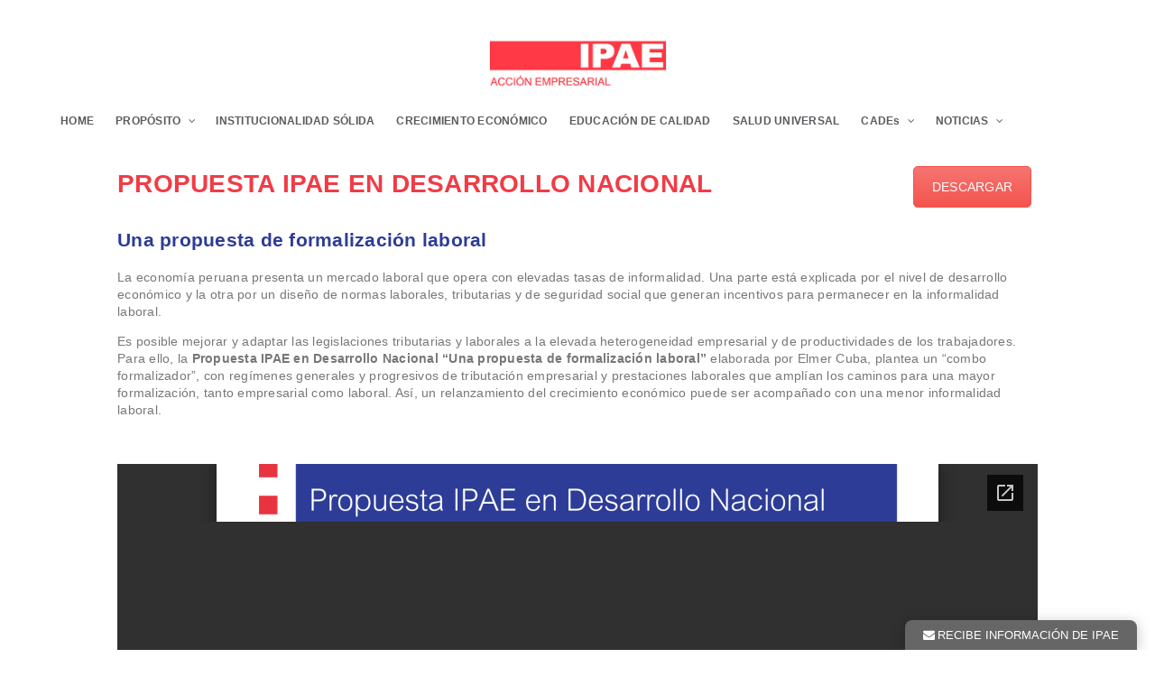

--- FILE ---
content_type: text/html; charset=UTF-8
request_url: https://www.ipae.pe/propuestas-ipae-en-desarrollo-nacional/una-propuesta-de-formalizacion-laboral/
body_size: 14912
content:
<!DOCTYPE html>
<html lang="es">
<head>
    <meta charset="UTF-8">
    <meta name="viewport" content="width=device-width, initial-scale=1">
    <link rel="profile" href="http://gmpg.org/xfn/11">

<link rel="icon" href="https://www.ipae.pe/wp-content/uploads/2019/10/favicon.ico" sizes="32x32" />
<link rel="icon" href="https://www.ipae.pe/wp-content/uploads/2019/10/favicon.ico" sizes="192x192" />
<link rel="apple-touch-icon-precomposed" href="https://www.ipae.pe/wp-content/uploads/2019/10/favicon.ico" />
<meta name="msapplication-TileImage" content="https://www.ipae.pe/wp-content/uploads/2019/10/favicon.ico" />
	<meta name='robots' content='index, follow, max-image-preview:large, max-snippet:-1, max-video-preview:-1' />

	<!-- This site is optimized with the Yoast SEO plugin v18.7 - https://yoast.com/wordpress/plugins/seo/ -->
	<title>Una propuesta de formalización laboral - IPAE - Acción Empresarial</title>
	<link rel="canonical" href="https://www.ipae.pe/propuestas-ipae-en-desarrollo-nacional/una-propuesta-de-formalizacion-laboral/" />
	<meta property="og:locale" content="es_ES" />
	<meta property="og:type" content="article" />
	<meta property="og:title" content="Una propuesta de formalización laboral - IPAE - Acción Empresarial" />
	<meta property="og:url" content="https://www.ipae.pe/propuestas-ipae-en-desarrollo-nacional/una-propuesta-de-formalizacion-laboral/" />
	<meta property="og:site_name" content="IPAE - Acción Empresarial" />
	<meta name="twitter:card" content="summary" />
	<meta name="twitter:label1" content="Tiempo de lectura" />
	<meta name="twitter:data1" content="1 minuto" />
	<script type="application/ld+json" class="yoast-schema-graph">{"@context":"https://schema.org","@graph":[{"@type":"WebSite","@id":"https://www.ipae.pe/#website","url":"https://www.ipae.pe/","name":"IPAE - Acción Empresarial","description":"Asociación Privada, CADE digital, CADE Ejecutivos, CADE Educación, CADE Universitario","potentialAction":[{"@type":"SearchAction","target":{"@type":"EntryPoint","urlTemplate":"https://www.ipae.pe/?s={search_term_string}"},"query-input":"required name=search_term_string"}],"inLanguage":"es"},{"@type":"WebPage","@id":"https://www.ipae.pe/propuestas-ipae-en-desarrollo-nacional/una-propuesta-de-formalizacion-laboral/#webpage","url":"https://www.ipae.pe/propuestas-ipae-en-desarrollo-nacional/una-propuesta-de-formalizacion-laboral/","name":"Una propuesta de formalización laboral - IPAE - Acción Empresarial","isPartOf":{"@id":"https://www.ipae.pe/#website"},"datePublished":"2023-12-19T10:57:09+00:00","dateModified":"2023-12-19T10:57:09+00:00","breadcrumb":{"@id":"https://www.ipae.pe/propuestas-ipae-en-desarrollo-nacional/una-propuesta-de-formalizacion-laboral/#breadcrumb"},"inLanguage":"es","potentialAction":[{"@type":"ReadAction","target":["https://www.ipae.pe/propuestas-ipae-en-desarrollo-nacional/una-propuesta-de-formalizacion-laboral/"]}]},{"@type":"BreadcrumbList","@id":"https://www.ipae.pe/propuestas-ipae-en-desarrollo-nacional/una-propuesta-de-formalizacion-laboral/#breadcrumb","itemListElement":[{"@type":"ListItem","position":1,"name":"Portada","item":"https://www.ipae.pe/"},{"@type":"ListItem","position":2,"name":"Propuestas IPAE en Desarrollo Nacional","item":"https://www.ipae.pe/propuestas-ipae-en-desarrollo-nacional/"},{"@type":"ListItem","position":3,"name":"Una propuesta de formalización laboral"}]}]}</script>
	<!-- / Yoast SEO plugin. -->


<link rel='dns-prefetch' href='//cdnjs.cloudflare.com' />
<link rel='dns-prefetch' href='//s.w.org' />
<link rel="alternate" type="application/rss+xml" title="IPAE - Acción Empresarial &raquo; Feed" href="https://www.ipae.pe/feed/" />
<link rel="alternate" type="application/rss+xml" title="IPAE - Acción Empresarial &raquo; Feed de los comentarios" href="https://www.ipae.pe/comments/feed/" />
		<script type="text/javascript">
			window._wpemojiSettings = {"baseUrl":"https:\/\/s.w.org\/images\/core\/emoji\/13.1.0\/72x72\/","ext":".png","svgUrl":"https:\/\/s.w.org\/images\/core\/emoji\/13.1.0\/svg\/","svgExt":".svg","source":{"concatemoji":"https:\/\/www.ipae.pe\/wp-includes\/js\/wp-emoji-release.min.js?ver=a3982da7efb4a8f0a2ec0e6a53f9f2fd"}};
			!function(e,a,t){var n,r,o,i=a.createElement("canvas"),p=i.getContext&&i.getContext("2d");function s(e,t){var a=String.fromCharCode;p.clearRect(0,0,i.width,i.height),p.fillText(a.apply(this,e),0,0);e=i.toDataURL();return p.clearRect(0,0,i.width,i.height),p.fillText(a.apply(this,t),0,0),e===i.toDataURL()}function c(e){var t=a.createElement("script");t.src=e,t.defer=t.type="text/javascript",a.getElementsByTagName("head")[0].appendChild(t)}for(o=Array("flag","emoji"),t.supports={everything:!0,everythingExceptFlag:!0},r=0;r<o.length;r++)t.supports[o[r]]=function(e){if(!p||!p.fillText)return!1;switch(p.textBaseline="top",p.font="600 32px Arial",e){case"flag":return s([127987,65039,8205,9895,65039],[127987,65039,8203,9895,65039])?!1:!s([55356,56826,55356,56819],[55356,56826,8203,55356,56819])&&!s([55356,57332,56128,56423,56128,56418,56128,56421,56128,56430,56128,56423,56128,56447],[55356,57332,8203,56128,56423,8203,56128,56418,8203,56128,56421,8203,56128,56430,8203,56128,56423,8203,56128,56447]);case"emoji":return!s([10084,65039,8205,55357,56613],[10084,65039,8203,55357,56613])}return!1}(o[r]),t.supports.everything=t.supports.everything&&t.supports[o[r]],"flag"!==o[r]&&(t.supports.everythingExceptFlag=t.supports.everythingExceptFlag&&t.supports[o[r]]);t.supports.everythingExceptFlag=t.supports.everythingExceptFlag&&!t.supports.flag,t.DOMReady=!1,t.readyCallback=function(){t.DOMReady=!0},t.supports.everything||(n=function(){t.readyCallback()},a.addEventListener?(a.addEventListener("DOMContentLoaded",n,!1),e.addEventListener("load",n,!1)):(e.attachEvent("onload",n),a.attachEvent("onreadystatechange",function(){"complete"===a.readyState&&t.readyCallback()})),(n=t.source||{}).concatemoji?c(n.concatemoji):n.wpemoji&&n.twemoji&&(c(n.twemoji),c(n.wpemoji)))}(window,document,window._wpemojiSettings);
		</script>
		<style type="text/css">
img.wp-smiley,
img.emoji {
	display: inline !important;
	border: none !important;
	box-shadow: none !important;
	height: 1em !important;
	width: 1em !important;
	margin: 0 .07em !important;
	vertical-align: -0.1em !important;
	background: none !important;
	padding: 0 !important;
}
</style>
	<link rel='stylesheet' id='ht_ctc_main_css-css'  href='https://www.ipae.pe/wp-content/plugins/click-to-chat-for-whatsapp/new/inc/assets/css/main.css?ver=3.34' type='text/css' media='all' />
<link rel='stylesheet' id='wp-block-library-css'  href='https://www.ipae.pe/wp-includes/css/dist/block-library/style.min.css?ver=a3982da7efb4a8f0a2ec0e6a53f9f2fd' type='text/css' media='all' />
<link rel='stylesheet' id='awsm-ead-public-css'  href='https://www.ipae.pe/wp-content/plugins/embed-any-document/css/embed-public.min.css?ver=2.7.4' type='text/css' media='all' />
<link rel='stylesheet' id='contact-form-7-css'  href='https://www.ipae.pe/wp-content/plugins/contact-form-7/includes/css/styles.css?ver=5.4.2' type='text/css' media='all' />
<link rel='stylesheet' id='rs-plugin-settings-css'  href='https://www.ipae.pe/wp-content/plugins/revslider/public/assets/css/settings.css?ver=5.4.8' type='text/css' media='all' />
<style id='rs-plugin-settings-inline-css' type='text/css'>
#rs-demo-id {}
</style>
<link rel='stylesheet' id='rt-tpg-css'  href='https://www.ipae.pe/wp-content/plugins/the-post-grid/assets/css/thepostgrid.css?ver=2.3.6.6' type='text/css' media='all' />
<link rel='stylesheet' id='font-awesome-css'  href='https://www.ipae.pe/wp-content/plugins/js_composer/assets/lib/bower/font-awesome/css/font-awesome.min.css?ver=5.5.2' type='text/css' media='all' />
<link rel='stylesheet' id='wpos-slick-style-css'  href='https://www.ipae.pe/wp-content/plugins/wp-logo-showcase-responsive-slider-slider/assets/css/slick.css?ver=3.7' type='text/css' media='all' />
<link rel='stylesheet' id='wpls-public-style-css'  href='https://www.ipae.pe/wp-content/plugins/wp-logo-showcase-responsive-slider-slider/assets/css/wpls-public.css?ver=3.7' type='text/css' media='all' />
<link rel='stylesheet' id='wp-show-posts-css'  href='https://www.ipae.pe/wp-content/plugins/wp-show-posts/css/wp-show-posts-min.css?ver=1.1.3' type='text/css' media='all' />
<link rel='stylesheet' id='normalize-css'  href='https://www.ipae.pe/wp-content/themes/ipae/assets/libraries/normalize.min.css?ver=a3982da7efb4a8f0a2ec0e6a53f9f2fd' type='text/css' media='all' />
<link rel='stylesheet' id='perfect-scrollbar-css'  href='https://www.ipae.pe/wp-content/themes/ipae/assets/libraries/perfect-scrollbar/css/perfect-scrollbar.min.css?ver=a3982da7efb4a8f0a2ec0e6a53f9f2fd' type='text/css' media='all' />
<link rel='stylesheet' id='lightcasecss-css'  href='https://www.ipae.pe/wp-content/themes/ipae/assets/libraries/lightcase/css/lightcase.css?ver=a3982da7efb4a8f0a2ec0e6a53f9f2fd' type='text/css' media='all' />
<link rel='stylesheet' id='sskcss-css'  href='https://www.ipae.pe/wp-content/themes/ipae/assets/libraries/ssk/css/social-share-kit.css?ver=a3982da7efb4a8f0a2ec0e6a53f9f2fd' type='text/css' media='all' />
<link rel='stylesheet' id='button-ui-transition-style-css'  href='https://cdnjs.cloudflare.com/ajax/libs/semantic-ui/2.2.13/components/button.min.css?ver=a3982da7efb4a8f0a2ec0e6a53f9f2fd' type='text/css' media='all' />
<link rel='stylesheet' id='semantic-ui-transition-style-css'  href='https://cdnjs.cloudflare.com/ajax/libs/semantic-ui/2.2.13/components/transition.min.css?ver=a3982da7efb4a8f0a2ec0e6a53f9f2fd' type='text/css' media='all' />
<link rel='stylesheet' id='semantic-ui-dropdown-style-css'  href='https://cdnjs.cloudflare.com/ajax/libs/semantic-ui/2.2.13/components/dropdown.min.css?ver=a3982da7efb4a8f0a2ec0e6a53f9f2fd' type='text/css' media='all' />
<link rel='stylesheet' id='popovercss-css'  href='https://www.ipae.pe/wp-content/themes/ipae/assets/libraries/popover/jquery.webui-popover.min.css?ver=a3982da7efb4a8f0a2ec0e6a53f9f2fd' type='text/css' media='all' />
<link rel='stylesheet' id='slickcss-css'  href='https://www.ipae.pe/wp-content/themes/ipae/assets/libraries/slick/slick.css?ver=a3982da7efb4a8f0a2ec0e6a53f9f2fd' type='text/css' media='all' />
<link rel='stylesheet' id='slickthemecss-css'  href='https://www.ipae.pe/wp-content/themes/ipae/assets/libraries/slick/slick-theme.css?ver=a3982da7efb4a8f0a2ec0e6a53f9f2fd' type='text/css' media='all' />
<link rel='stylesheet' id='ubermenu-css'  href='https://www.ipae.pe/wp-content/plugins/ubermenu/pro/assets/css/ubermenu.min.css?ver=3.2.5' type='text/css' media='all' />
<link rel='stylesheet' id='js_composer_front-css'  href='https://www.ipae.pe/wp-content/plugins/js_composer/assets/css/js_composer.min.css?ver=5.5.2' type='text/css' media='all' />
<link rel='stylesheet' id='web-style-css'  href='https://www.ipae.pe/wp-content/themes/ipae/assets/css/style.css?ver=2.9' type='text/css' media='all' />
<link rel='stylesheet' id='ipae-countdown-css'  href='https://www.ipae.pe/wp-content/themes/ipae/assets/css/ipae-countdown.css?ver=1762275539' type='text/css' media='all' />
<link rel='stylesheet' id='heateor_sss_frontend_css-css'  href='https://www.ipae.pe/wp-content/plugins/sassy-social-share/public/css/sassy-social-share-public.css?ver=3.3.59' type='text/css' media='all' />
<style id='heateor_sss_frontend_css-inline-css' type='text/css'>
.heateor_sss_button_instagram span.heateor_sss_svg,a.heateor_sss_instagram span.heateor_sss_svg{background:radial-gradient(circle at 30% 107%,#fdf497 0,#fdf497 5%,#fd5949 45%,#d6249f 60%,#285aeb 90%)}.heateor_sss_horizontal_sharing .heateor_sss_svg,.heateor_sss_standard_follow_icons_container .heateor_sss_svg{color:#fff;border-width:0px;border-style:solid;border-color:transparent}.heateor_sss_horizontal_sharing .heateorSssTCBackground{color:#666}.heateor_sss_horizontal_sharing span.heateor_sss_svg:hover,.heateor_sss_standard_follow_icons_container span.heateor_sss_svg:hover{border-color:transparent;}.heateor_sss_vertical_sharing span.heateor_sss_svg,.heateor_sss_floating_follow_icons_container span.heateor_sss_svg{color:#fff;border-width:0px;border-style:solid;border-color:transparent;}.heateor_sss_vertical_sharing .heateorSssTCBackground{color:#666;}.heateor_sss_vertical_sharing span.heateor_sss_svg:hover,.heateor_sss_floating_follow_icons_container span.heateor_sss_svg:hover{border-color:transparent;}@media screen and (max-width:783px) {.heateor_sss_vertical_sharing{display:none!important}}
</style>
<link rel='stylesheet' id='cf7cf-style-css'  href='https://www.ipae.pe/wp-content/plugins/cf7-conditional-fields/style.css?ver=2.0.4' type='text/css' media='all' />
<link rel='stylesheet' id='ubermenu-font-awesome-css'  href='https://www.ipae.pe/wp-content/plugins/ubermenu/assets/css/fontawesome/css/font-awesome.min.css?ver=4.3' type='text/css' media='all' />
<script type='text/javascript' src='https://www.ipae.pe/wp-includes/js/jquery/jquery.min.js?ver=3.6.0' id='jquery-core-js'></script>
<script type='text/javascript' src='https://www.ipae.pe/wp-includes/js/jquery/jquery-migrate.min.js?ver=3.3.2' id='jquery-migrate-js'></script>
<script type='text/javascript' src='https://www.ipae.pe/wp-content/plugins/revslider/public/assets/js/jquery.themepunch.tools.min.js?ver=5.4.8' id='tp-tools-js'></script>
<script type='text/javascript' src='https://www.ipae.pe/wp-content/plugins/revslider/public/assets/js/jquery.themepunch.revolution.min.js?ver=5.4.8' id='revmin-js'></script>
<link rel="https://api.w.org/" href="https://www.ipae.pe/wp-json/" /><link rel="alternate" type="application/json" href="https://www.ipae.pe/wp-json/wp/v2/pages/21796" /><link rel="EditURI" type="application/rsd+xml" title="RSD" href="https://www.ipae.pe/xmlrpc.php?rsd" />
<link rel="wlwmanifest" type="application/wlwmanifest+xml" href="https://www.ipae.pe/wp-includes/wlwmanifest.xml" /> 

<link rel='shortlink' href='https://www.ipae.pe/?p=21796' />
<link rel="alternate" type="application/json+oembed" href="https://www.ipae.pe/wp-json/oembed/1.0/embed?url=https%3A%2F%2Fwww.ipae.pe%2Fpropuestas-ipae-en-desarrollo-nacional%2Funa-propuesta-de-formalizacion-laboral%2F" />
<link rel="alternate" type="text/xml+oembed" href="https://www.ipae.pe/wp-json/oembed/1.0/embed?url=https%3A%2F%2Fwww.ipae.pe%2Fpropuestas-ipae-en-desarrollo-nacional%2Funa-propuesta-de-formalizacion-laboral%2F&#038;format=xml" />
<meta name="facebook-domain-verification" content="7pjbzwyge36xydfodo3fzhcf3q4jxe" />
<script>
document.addEventListener( 'wpcf7mailsent', function( event ) {
if ( '11217' == event.detail.contactFormId ) {
location = '/cade-digital-2020/camino-para-la-transformacion-digital/gracias/';
}
}, false );
</script>
<script src="//cdn1.readspeaker.com/script/37/webReader/webReader.js?pids=wr" type="text/javascript" id="rs_req_Init"></script>
<script type="text/javascript">
(function() {
    window.sib = {
        equeue: [],
        client_key: "ftrhscwqwpu9cj6bck6lom8j"
    };
    /* OPTIONAL: email for identify request*/
    // window.sib.email_id = 'example@domain.com';
    window.sendinblue = {};
    for (var j = ['track', 'identify', 'trackLink', 'page'], i = 0; i < j.length; i++) {
    (function(k) {
        window.sendinblue[k] = function() {
            var arg = Array.prototype.slice.call(arguments);
            (window.sib[k] || function() {
                    var t = {};
                    t[k] = arg;
                    window.sib.equeue.push(t);
                })(arg[0], arg[1], arg[2]);
            };
        })(j[i]);
    }
    var n = document.createElement("script"),
        i = document.getElementsByTagName("script")[0];
    n.type = "text/javascript", n.id = "sendinblue-js", n.async = !0, n.src = "https://sibautomation.com/sa.js?key=" + window.sib.client_key, i.parentNode.insertBefore(n, i), window.sendinblue.page();
})();
</script><style type="text/css" id="simple-css-output">#logo { width: 100% !important; text-align: center;}.screen-reader-text{ position:relative !important;}.wpb_button, .wpb_content_element, ul.wpb_thumbnails-fluid>li { margin-bottom: 0px !important;}.wpb_single_image.vc_align_left { text-align: center;}/* .page-template-cade-digital .vc-cadeInformacion-wrap .bloque1 .lugar { background: #90000a !important;}.vc-cadeInformacion-wrap .bloque1 .lugar .cuadro { background-image: url(https://www.ipae.pe/wp-content/uploads/2020/02/foro_educativo_IPAE2.jpg);}*/.div_iniciativa{ width: 100%; float: left; margin-bottom:5%; }.div_iniciativa_unidad_50{ width: 46%; height:100px; float: left; margin: 1% 2% 2% 2%; text-align: center;}.div_iniciativa_unidad_33{ width: 29%; height:100px; float: left; margin: 1% 2% 2% 2%; text-align: center;}.div_iniciativa_unidad_100{ width: 96%; height:100px; float: left; margin: 1% 2% 2% 2%; text-align: center;}.div_iniciativa_unidad_50 img{ width: 250px;}.div_iniciativa_unidad_33 img{ width: 250px;}.div_iniciativa_unidad_100 img{ width: 250px;}#home-nosotros ul{ display: block !important; list-style-type: disc; margin-block-start: 1em; margin-block-end: 1em; margin-inline-start: 0px; margin-inline-end: 0px; padding-inline-start: 00px !important;}#home-nosotros .menu-home{ width: 100%; text-align: center !important;}.vc-hoverbox-wrapper.vc-hoverbox-width--100 .vc-hoverbox { width: 100%; margin-bottom: 0% !important;}.vc-cadeInformacion-wrap .bloque2 .informacion { text-align: justify;}a.btn_flotante { top: 80% !important;}.wpb-js-composer .vc_tta.vc_tta-shape-square.vc_tta-o-shape-group.vc_tta-o-no-fill .vc_tta-panel.vc_active+.vc_tta-panel:not(:first-child):not(:last-child) .vc_tta-panel-heading { /* display: none !important; */}a.wp-show-posts-read-more, a.wp-show-posts-read-more:visited{ color:#fff !important; }.wpsp-load-more { margin: 20px 0 30px !important; text-align: center;}.wp-show-posts-entry-title a { text-decoration: none; font-weight: normal; font-size: 20px; line-height: 130%; /* text-align: justify; */}h2.widget-menu-blog { font-size: 16px; font-weight: bold;}.content_news { margin-top: 30px;}.div_80 { width: 80%; float: left;}.div_20 { float: left; padding-left: 2%; width: 18%;}.subrayado{ text-decoration: underline;}a.wp-show-posts-read-more { background: #f03c46; border: none; color: #fff; text-transform: uppercase; -webkit-border-radius: 10px; -moz-border-radius: 10px; border-radius: 10px;}.wp-show-posts-read-more:hover { border: none !important;}.single-post #main header { margin-bottom: 25px; border-left: none; padding: 5px 0 5px 0px;}ul#menu-noticias .current_page_item a { color: #ff3944 !important;}ul#menu-noticias { padding: 0; margin: 0;}ul#menu-noticias li { padding: 0; margin: 10px 0;}.page-numbers { border: 1px solid #DDD; padding: 5px 10px; -webkit-border-radius: 5px;-moz-border-radius: 5px;border-radius: 5px;}.page-numbers.current { background: red; color: white; border: 1px solid transparent;}.wpsp-load-more { margin: 20px 0 30px;}.ubermenu .ubermenu-colgroup .ubermenu-column, .ubermenu .ubermenu-custom-content-padded, .ubermenu .ubermenu-nonlink, .ubermenu .ubermenu-retractor, .ubermenu .ubermenu-submenu-padded, .ubermenu .ubermenu-submenu-type-stack>.ubermenu-item-normal>.ubermenu-target, .ubermenu .ubermenu-target, .ubermenu .ubermenu-widget, .ubermenu-responsive-toggle{ padding:12px 10px;}@media (max-width: 768px) { #home-nosotros .menu-home{ width: 100% !important; text-align: left !important; margin-left: 15% !important;} #home-nosotros ul { display: table-caption !important; padding-inline-start: 40px !important;}.div_iniciativa_unidad{ width: 46%;} }@media (max-width: 620px) {.con-sidebar, #secondary{ width: 100% !important; } .div_80, .div_20 { width: 100%;} .div_20 > div { padding: 0 20px;} .listado-presentaciones article { width: 100%; padding: 0px;}}@media (max-width: 580px) { .listado-articulos .articulo .imagen-destacada{ width:100%;}.listado-articulos .articulo .imagen-destacada { padding-right: 0px;}.listado-articulos .articulo .contenido { padding: 15px 0 0 0px; width: 100%; border-left: 0px solid #f03c46; color: #888;} #timeline { padding: 0 15px 0 0;}.avatar { width: 28px; height: 28px; font-size: 9px; line-height: 25px;} li.up .avatar { margin-top: -40px;} #historia-contenido { padding-bottom: 0px; } .vc_custom_1490717716217{ margin-bottom:0px !important; } div#linea-de-tiempo .vc_column-inner { padding-top: 0;} #hito #ano { color: #f03b45; font-size: 28px; text-align: center;} .webui-popover { width:85% !important; left: 40px !important; }}/* DESCARGAR PDF */.embed_download { margin-top: 35px;}.embed_download a { background: red; color: #FFF; padding: 10px 20px;}</style><style id="ubermenu-custom-generated-css">
/** UberMenu Custom Menu Styles (Customizer) **/
/* main */
.ubermenu-main.ubermenu-transition-fade .ubermenu-item .ubermenu-submenu-drop { margin-top:0; }
.ubermenu-main .ubermenu-item-level-0 > .ubermenu-target { font-size:12px; color:#5b5b5f; padding-left:12px; padding-right:12px; }
.ubermenu-main .ubermenu-nav .ubermenu-item.ubermenu-item-level-0 > .ubermenu-target { font-weight:bold; }
.ubermenu.ubermenu-main .ubermenu-item-level-0:hover > .ubermenu-target, .ubermenu-main .ubermenu-item-level-0.ubermenu-active > .ubermenu-target { color:#F03C46; }
.ubermenu-main .ubermenu-item-level-0.ubermenu-current-menu-item > .ubermenu-target, .ubermenu-main .ubermenu-item-level-0.ubermenu-current-menu-parent > .ubermenu-target, .ubermenu-main .ubermenu-item-level-0.ubermenu-current-menu-ancestor > .ubermenu-target { color:#F03C46; }
.ubermenu-main .ubermenu-item.ubermenu-item-level-0 > .ubermenu-highlight { color:#f03c46; }
.ubermenu-main.ubermenu-sub-indicators .ubermenu-item-level-0.ubermenu-has-submenu-drop > .ubermenu-target:not(.ubermenu-noindicator) { padding-right:27px; }
.ubermenu-main.ubermenu-sub-indicators .ubermenu-item-level-0.ubermenu-has-submenu-drop > .ubermenu-target.ubermenu-noindicator { padding-right:12px; }
.ubermenu-main .ubermenu-submenu.ubermenu-submenu-drop { background-color:#f9f9f9; }
.ubermenu-main .ubermenu-item-normal > .ubermenu-target { color:#5b5b5f; font-size:13px; }
.ubermenu.ubermenu-main .ubermenu-item-normal > .ubermenu-target:hover, .ubermenu.ubermenu-main .ubermenu-item-normal:hover > .ubermenu-target, .ubermenu.ubermenu-main .ubermenu-item-normal.ubermenu-active > .ubermenu-target { color:#f03c46; }
.ubermenu-responsive-toggle.ubermenu-responsive-toggle-main { background:#f03c46; color:#ffffff; }


/* Status: Loaded from Transient */

</style><style type="text/css" data-type="vc_shortcodes-footer-css">.vc_custom_1485274835842{background-image: url(https://www.ipae.pe/wp-content/uploads/2016/12/footer.png?id=214) !important;background-position: center !important;background-repeat: no-repeat !important;background-size: cover !important;}</style><meta name="generator" content="Powered by WPBakery Page Builder - drag and drop page builder for WordPress."/>
<!--[if lte IE 9]><link rel="stylesheet" type="text/css" href="https://www.ipae.pe/wp-content/plugins/js_composer/assets/css/vc_lte_ie9.min.css" media="screen"><![endif]--><meta name="generator" content="Powered by Slider Revolution 5.4.8 - responsive, Mobile-Friendly Slider Plugin for WordPress with comfortable drag and drop interface." />
<link rel="icon" href="https://www.ipae.pe/wp-content/uploads/2020/03/cropped-ipae-ico-32x32.png" sizes="32x32" />
<link rel="icon" href="https://www.ipae.pe/wp-content/uploads/2020/03/cropped-ipae-ico-192x192.png" sizes="192x192" />
<link rel="apple-touch-icon" href="https://www.ipae.pe/wp-content/uploads/2020/03/cropped-ipae-ico-180x180.png" />
<meta name="msapplication-TileImage" content="https://www.ipae.pe/wp-content/uploads/2020/03/cropped-ipae-ico-270x270.png" />
<script type="text/javascript">function setREVStartSize(e){									
						try{ e.c=jQuery(e.c);var i=jQuery(window).width(),t=9999,r=0,n=0,l=0,f=0,s=0,h=0;
							if(e.responsiveLevels&&(jQuery.each(e.responsiveLevels,function(e,f){f>i&&(t=r=f,l=e),i>f&&f>r&&(r=f,n=e)}),t>r&&(l=n)),f=e.gridheight[l]||e.gridheight[0]||e.gridheight,s=e.gridwidth[l]||e.gridwidth[0]||e.gridwidth,h=i/s,h=h>1?1:h,f=Math.round(h*f),"fullscreen"==e.sliderLayout){var u=(e.c.width(),jQuery(window).height());if(void 0!=e.fullScreenOffsetContainer){var c=e.fullScreenOffsetContainer.split(",");if (c) jQuery.each(c,function(e,i){u=jQuery(i).length>0?u-jQuery(i).outerHeight(!0):u}),e.fullScreenOffset.split("%").length>1&&void 0!=e.fullScreenOffset&&e.fullScreenOffset.length>0?u-=jQuery(window).height()*parseInt(e.fullScreenOffset,0)/100:void 0!=e.fullScreenOffset&&e.fullScreenOffset.length>0&&(u-=parseInt(e.fullScreenOffset,0))}f=u}else void 0!=e.minHeight&&f<e.minHeight&&(f=e.minHeight);e.c.closest(".rev_slider_wrapper").css({height:f})					
						}catch(d){console.log("Failure at Presize of Slider:"+d)}						
					};</script>
		<style type="text/css" id="wp-custom-css">
			a.btn_flotante {
    position: fixed;
    font-size: 18px;
    font-weight: bold;
    right: 20px;
    top: 40%;
    background: #f42434;
    color: #fff;
    z-index: 99999;
    padding: 8px 36px 8px 22px;
    -webkit-border-radius: 15px;
    -moz-border-radius: 15px;
    border-radius: 15px;
}

a.btn_flotante i {
    /* margin-top: 2px; */
    position: absolute;
    right: 12px;
    top: 12px;
}

.vc-cadeInformacion-wrap .bloque1 .fecha .cuadro .hora {
    font-size: 30px;
}

.vc-cadeInformacion-wrap .bloque1 .fecha .cuadro .dias {
    font-size: 19px;
}

.vc-cadeInformacion-wrap .bloque1 .lugar .cuadro .direccion {
    font-size: 19px;
}

.vc-cadeInformacion-wrap .bloque1 .lugar .cuadro .ubicacion {
    font-size: 26px;
}

.texto ul li {
    text-align: left;
}

.actividad.flex .hora {
    font-size: 0;
    text-indent: -9999em !IMPORTANT;
}

table.tabla-C {
	width: 100%;
	border-collapse: collapse;
}
table.tabla-C td, table.tabla-C th{
	border: 1px solid #ccc;
	padding: 0.5rem
}
table.tabla-C th{
	line-height: 1.2
}

.vc-actividadesCade-wrap .actividad.si .hora {
	display:none;
}
.vc-actividadesCade-wrap .actividad.si .detalles {
	padding:0;
	width: 100%
}
.vc-actividadesCade-wrap .actividad.si .detalles h4 {
	font-size: 18px;
	text-align: center
}		</style>
		<style type="text/css" data-type="vc_shortcodes-custom-css">.vc_custom_1651741334967{margin-top: 50px !important;}</style><noscript><style type="text/css"> .wpb_animate_when_almost_visible { opacity: 1; }</style></noscript>    <!-- Google Tag Manager -->
    <script>(function(w,d,s,l,i){w[l]=w[l]||[];w[l].push({'gtm.start':
    new Date().getTime(),event:'gtm.js'});var f=d.getElementsByTagName(s)[0],
    j=d.createElement(s),dl=l!='dataLayer'?'&l='+l:'';j.async=true;j.src=
    'https://www.googletagmanager.com/gtm.js?id='+i+dl;f.parentNode.insertBefore(j,f);
    })(window,document,'script','dataLayer','GTM-WR5N7LK');</script>
	<script>(function(w,d,s,l,i){w[l]=w[l]||[];w[l].push({'gtm.start':
new Date().getTime(),event:'gtm.js'});var f=d.getElementsByTagName(s)[0],
j=d.createElement(s),dl=l!='dataLayer'?'&l='+l:'';j.async=true;j.src=
'https://www.googletagmanager.com/gtm.js?id='+i+dl;f.parentNode.insertBefore(j,f);
})(window,document,'script','dataLayer','GTM-WP924XB');</script>
<!-- End Google Tag Manager -->
	
	<style>
		.btn_educa{
			top: 50% !important;
    background: #00ad67 !important;
			right: 40px !important;
		}
        
        #post-8509{
display:none;
}
		
		#dia-1 .actividad.flex:nth-child(2) .hora, #dia-2 .actividad.flex:nth-child(1) .hora, #dia-2 .actividad.flex:nth-child(6) .hora {
    display: block !important; 
}
		
		.actividad.flex .hora {
    /* font-size: 0; */
    /* text-indent: -9999em !IMPORTANT; */
    font-size: 18px !important;
    width: 138px !important;
			 text-indent: inherit !important;
}
		
	div.wpcf7-mail-sent-ok {
    border: 2px solid #f03c46 !important;
    font-weight: bold !important;
}	

@media (max-width: 1100px) {
.vc_custom_1531502962031, .vc_custom_1563483418770, .vc_custom_1563483942826, .vc_custom_1527865270082, .vc_custom_1527865257477, .vc_custom_1527865296158, .vc_custom_1503945725482, .vc_custom_1503945769289, .vc_custom_1503945821260 {
    margin-left: 0px !important;
}

}

@media (max-width: 700px) {
article#post-1098 > div > div, article#post-1111 > div > div{
    padding: 0 10px !important;
}
.vc_custom_1488545900427, .vc_custom_1488386489371, .vc_custom_1488485585136 {
    padding-right: 0px !important;
    padding-left: 0px !important;
}

}

@media (max-width: 767px) {
.vc_custom_1490115591938 {
    margin-top: 20px;
    margin-left: 0px !important;
 }
 .vc_custom_1490069539245 {
margin-right: 0% !important;

margin-left: 0% !important;
}
 }
    
	</style>
    
</head>

<body class="page-template-default page page-id-21796 page-child parent-pageid-11948 wpb-js-composer js-comp-ver-5.5.2 vc_responsive">
    
<!-- IPAE DEBUG: cfg.deadline=2025-11-04T15:30:00-05:00 | deadline_ms=1762288200000 (UTC ms) -->

<section class="ipae-countdown ipae--white" 
         data-deadline-utc="1762288200000"  data-deadline-str="2025-11-04T15:30:00-05:00" data-reopen-hours="1" data-reopen-session="1" aria-label="Cuenta regresiva CADE IPAE">

  <button class="ipae-close" aria-label="Cerrar contador">&times;</button>
  <div class="ipae-wrap">

    <!-- GIF izquierda (arriba en mobile) -->
    <div class="ipae-left">
      <img src="https://www.ipae.pe/wp-content/themes/ipae/assets/img/countdown-ceje.gif" alt="Animación CADE IPAE" loading="lazy">
    </div>

    <!-- Derecha: texto + contador -->
    <div class="ipae-right" role="timer" aria-live="polite">

      <!-- Texto superior -->
      <div class="ipae-text">
        <p class="ipae-pre">No te quedes sin ser parte de este encuentro de líderes</p>
        <p class="ipae-cta"><strong><a href="https://www.ipae.pe/cade-ejecutivos-2025/">¡<u>Inscríbete a tiempo</u>!</a></strong></p>
      </div>

      <!-- Contador -->
      <div class="ipae-counter">
        <div class="ipae-tile">
          <div class="ipae-num ipae-days">00</div>
          <div class="ipae-label">DÍAS</div>
        </div>
        <span class="ipae-sep">:</span>
        <div class="ipae-tile">
          <div class="ipae-num ipae-hours">00</div>
          <div class="ipae-label">HORAS</div>
        </div>
        <span class="ipae-sep">:</span>
        <div class="ipae-tile">
          <div class="ipae-num ipae-mins">00</div>
          <div class="ipae-label">MINUTOS</div>
        </div>
      </div>

    </div>
  </div>
</section>

<!-- Google Tag Manager (noscript) -->
<noscript><iframe src="https://www.googletagmanager.com/ns.html?id=GTM-WR5N7LK"
height="0" width="0" style="display:none;visibility:hidden"></iframe></noscript>
<!-- End Google Tag Manager (noscript) -->
	<!-- Google Tag Manager (noscript) -->
<noscript><iframe src="https://www.googletagmanager.com/ns.html?id=GTM-WP924XB"
height="0" width="0" style="display:none;visibility:hidden"></iframe></noscript>
<!-- End Google Tag Manager (noscript) -->

<div id="page" class="site">
    <header id="cabecera" class="site-header" role="banner">
        <div class="container" style="max-width:1200px !important">
            <div class="flex separados centrado-vertical">
				                    <div id="logo">
			                        <a title="IPAE &#8211; Acción Empresarial" href="https://www.ipae.pe/">
                            <img class="img-fluid" src="https://www.ipae.pe/wp-content/uploads/2022/11/Logo-IPAE-Accion-Empresarial.jpg">
                        </a>
			                    </div>
				                <nav id="menu-principal" class="main-navigation" role="navigation">
					
<!-- UberMenu [Configuration:main] [Theme Loc:primary] [Integration:auto] -->
<a class="ubermenu-responsive-toggle ubermenu-responsive-toggle-main ubermenu-skin-none ubermenu-loc-primary ubermenu-responsive-toggle-content-align-left ubermenu-responsive-toggle-align-full " data-ubermenu-target="ubermenu-main-1463-primary"><i class="fa fa-bars"></i>Menú Principal</a><nav id="ubermenu-main-1463-primary" class="ubermenu ubermenu-nojs ubermenu-main ubermenu-menu-1463 ubermenu-loc-primary ubermenu-responsive ubermenu-responsive-single-column ubermenu-responsive-default ubermenu-responsive-collapse ubermenu-horizontal ubermenu-transition-shift ubermenu-trigger-hover_intent ubermenu-skin-none  ubermenu-bar-align-full ubermenu-items-align-left ubermenu-bound ubermenu-disable-submenu-scroll ubermenu-sub-indicators ubermenu-retractors-responsive"><ul id="ubermenu-nav-main-1463-primary" class="ubermenu-nav"><li id="menu-item-19700" class="ubermenu-item ubermenu-item-type-post_type ubermenu-item-object-page ubermenu-item-home ubermenu-item-19700 ubermenu-item-level-0 ubermenu-column ubermenu-column-auto" ><a class="ubermenu-target ubermenu-item-layout-default ubermenu-item-layout-text_only" href="https://www.ipae.pe/" tabindex="0"><span class="ubermenu-target-title ubermenu-target-text">HOME</span></a></li><li id="menu-item-19659" class="ubermenu-item ubermenu-item-type-custom ubermenu-item-object-custom ubermenu-item-has-children ubermenu-item-19659 ubermenu-item-level-0 ubermenu-column ubermenu-column-auto ubermenu-has-submenu-drop ubermenu-has-submenu-flyout" ><a class="ubermenu-target ubermenu-item-layout-default ubermenu-item-layout-text_only" href="#" tabindex="0"><span class="ubermenu-target-title ubermenu-target-text">PROPÓSITO</span></a><ul class="ubermenu-submenu ubermenu-submenu-id-19659 ubermenu-submenu-type-flyout ubermenu-submenu-drop ubermenu-submenu-align-left_edge_item" ><li id="menu-item-19678" class="ubermenu-item ubermenu-item-type-post_type ubermenu-item-object-page ubermenu-item-19678 ubermenu-item-auto ubermenu-item-normal ubermenu-item-level-1" ><a class="ubermenu-target ubermenu-item-layout-default ubermenu-item-layout-text_only" href="https://www.ipae.pe/identidad/"><span class="ubermenu-target-title ubermenu-target-text">Identidad</span></a></li><li id="menu-item-19662" class="ubermenu-item ubermenu-item-type-post_type ubermenu-item-object-page ubermenu-item-19662 ubermenu-item-auto ubermenu-item-normal ubermenu-item-level-1" ><a class="ubermenu-target ubermenu-item-layout-default ubermenu-item-layout-text_only" href="https://www.ipae.pe/principios-ipae-para-el-desarrollo-del-peru/"><span class="ubermenu-target-title ubermenu-target-text">Principios</span></a></li><li id="menu-item-21776" class="ubermenu-item ubermenu-item-type-post_type ubermenu-item-object-page ubermenu-item-21776 ubermenu-item-auto ubermenu-item-normal ubermenu-item-level-1" ><a class="ubermenu-target ubermenu-item-layout-default ubermenu-item-layout-text_only" href="https://www.ipae.pe/ipae-mide/"><span class="ubermenu-target-title ubermenu-target-text">IPAE Mide</span></a></li><li id="menu-item-19663" class="ubermenu-item ubermenu-item-type-post_type ubermenu-item-object-page ubermenu-item-19663 ubermenu-item-auto ubermenu-item-normal ubermenu-item-level-1" ><a class="ubermenu-target ubermenu-item-layout-default ubermenu-item-layout-text_only" href="https://www.ipae.pe/memoria-institucional/"><span class="ubermenu-target-title ubermenu-target-text">Memoria Institucional</span></a></li><li id="menu-item-19665" class="ubermenu-item ubermenu-item-type-custom ubermenu-item-object-custom ubermenu-item-has-children ubermenu-item-19665 ubermenu-item-auto ubermenu-item-normal ubermenu-item-level-1 ubermenu-has-submenu-drop ubermenu-has-submenu-flyout" ><a class="ubermenu-target ubermenu-item-layout-default ubermenu-item-layout-text_only" href="#"><span class="ubermenu-target-title ubermenu-target-text">Premio IPAE</span></a><ul class="ubermenu-submenu ubermenu-submenu-id-19665 ubermenu-submenu-type-flyout ubermenu-submenu-drop ubermenu-submenu-align-left_edge_item" ><li id="menu-item-19666" class="ubermenu-item ubermenu-item-type-custom ubermenu-item-object-custom ubermenu-item-19666 ubermenu-item-auto ubermenu-item-normal ubermenu-item-level-2" ><a class="ubermenu-target ubermenu-item-layout-default ubermenu-item-layout-text_only" href="https://www.ipae.pe/premio-al-empresario/"><span class="ubermenu-target-title ubermenu-target-text">Al empresario</span></a></li><li id="menu-item-19667" class="ubermenu-item ubermenu-item-type-custom ubermenu-item-object-custom ubermenu-item-19667 ubermenu-item-auto ubermenu-item-normal ubermenu-item-level-2" ><a class="ubermenu-target ubermenu-item-layout-default ubermenu-item-layout-text_only" href="https://www.ipae.pe/premioipaeempresa/"><span class="ubermenu-target-title ubermenu-target-text">A la Empresa</span></a></li><li class="ubermenu-retractor ubermenu-retractor-mobile"><i class="fa fa-times"></i> Cerrar</li></ul></li><li id="menu-item-19668" class="ubermenu-item ubermenu-item-type-custom ubermenu-item-object-custom ubermenu-item-19668 ubermenu-item-auto ubermenu-item-normal ubermenu-item-level-1" ><a class="ubermenu-target ubermenu-item-layout-default ubermenu-item-layout-text_only" href="https://www.ipae.pe/asociados/"><span class="ubermenu-target-title ubermenu-target-text">Asociados</span></a></li><li class="ubermenu-retractor ubermenu-retractor-mobile"><i class="fa fa-times"></i> Cerrar</li></ul></li><li id="menu-item-19669" class="ubermenu-item ubermenu-item-type-post_type ubermenu-item-object-page ubermenu-item-19669 ubermenu-item-level-0 ubermenu-column ubermenu-column-auto" ><a class="ubermenu-target ubermenu-item-layout-default ubermenu-item-layout-text_only" href="https://www.ipae.pe/institucionalidad-solida/" tabindex="0"><span class="ubermenu-target-title ubermenu-target-text">INSTITUCIONALIDAD SÓLIDA</span></a></li><li id="menu-item-19670" class="ubermenu-item ubermenu-item-type-post_type ubermenu-item-object-page ubermenu-item-19670 ubermenu-item-level-0 ubermenu-column ubermenu-column-auto" ><a class="ubermenu-target ubermenu-item-layout-default ubermenu-item-layout-text_only" href="https://www.ipae.pe/crecimiento-economico-sostenible-e-inclusivo/" tabindex="0"><span class="ubermenu-target-title ubermenu-target-text">CRECIMIENTO ECONÓMICO</span></a></li><li id="menu-item-19671" class="ubermenu-item ubermenu-item-type-post_type ubermenu-item-object-page ubermenu-item-19671 ubermenu-item-level-0 ubermenu-column ubermenu-column-auto" ><a class="ubermenu-target ubermenu-item-layout-default ubermenu-item-layout-text_only" href="https://www.ipae.pe/educacion-de-calidad/" tabindex="0"><span class="ubermenu-target-title ubermenu-target-text">EDUCACIÓN DE CALIDAD</span></a></li><li id="menu-item-23393" class="ubermenu-item ubermenu-item-type-post_type ubermenu-item-object-page ubermenu-item-23393 ubermenu-item-level-0 ubermenu-column ubermenu-column-auto" ><a class="ubermenu-target ubermenu-item-layout-default ubermenu-item-layout-text_only" href="https://www.ipae.pe/salud-universal/" tabindex="0"><span class="ubermenu-target-title ubermenu-target-text">SALUD UNIVERSAL</span></a></li><li id="menu-item-19673" class="ubermenu-item ubermenu-item-type-custom ubermenu-item-object-custom ubermenu-item-has-children ubermenu-item-19673 ubermenu-item-level-0 ubermenu-column ubermenu-column-auto ubermenu-has-submenu-drop ubermenu-has-submenu-flyout" ><a class="ubermenu-target ubermenu-item-layout-default ubermenu-item-layout-text_only" href="#" tabindex="0"><span class="ubermenu-target-title ubermenu-target-text">CADEs</span></a><ul class="ubermenu-submenu ubermenu-submenu-id-19673 ubermenu-submenu-type-flyout ubermenu-submenu-drop ubermenu-submenu-align-left_edge_item" ><li id="menu-item-19674" class="ubermenu-item ubermenu-item-type-custom ubermenu-item-object-custom ubermenu-item-19674 ubermenu-item-auto ubermenu-item-normal ubermenu-item-level-1" ><a class="ubermenu-target ubermenu-item-layout-default ubermenu-item-layout-text_only" href="https://www.ipae.pe/cade-ejecutivos-2025/"><span class="ubermenu-target-title ubermenu-target-text">CADE Ejecutivos</span></a></li><li id="menu-item-19675" class="ubermenu-item ubermenu-item-type-custom ubermenu-item-object-custom ubermenu-item-19675 ubermenu-item-auto ubermenu-item-normal ubermenu-item-level-1" ><a class="ubermenu-target ubermenu-item-layout-default ubermenu-item-layout-text_only" href="https://www.ipae.pe/cade-educacion-2025/"><span class="ubermenu-target-title ubermenu-target-text">CADE Educación</span></a></li><li id="menu-item-19676" class="ubermenu-item ubermenu-item-type-custom ubermenu-item-object-custom ubermenu-item-19676 ubermenu-item-auto ubermenu-item-normal ubermenu-item-level-1" ><a class="ubermenu-target ubermenu-item-layout-default ubermenu-item-layout-text_only" href="https://www.ipae.pe/cade-universitario-2025/"><span class="ubermenu-target-title ubermenu-target-text">CADE Universitario</span></a></li><li id="menu-item-25810" class="ubermenu-item ubermenu-item-type-post_type ubermenu-item-object-page ubermenu-item-25810 ubermenu-item-auto ubermenu-item-normal ubermenu-item-level-1" ><a class="ubermenu-target ubermenu-item-layout-default ubermenu-item-layout-text_only" href="https://www.ipae.pe/cade-salud-2026/"><span class="ubermenu-target-title ubermenu-target-text">CADE Salud</span></a></li><li id="menu-item-24679" class="ubermenu-item ubermenu-item-type-post_type ubermenu-item-object-page ubermenu-item-24679 ubermenu-item-auto ubermenu-item-normal ubermenu-item-level-1" ><a class="ubermenu-target ubermenu-item-layout-default ubermenu-item-layout-text_only" href="https://www.ipae.pe/cade-escolar-2025/"><span class="ubermenu-target-title ubermenu-target-text">CADE Escolar</span></a></li><li id="menu-item-19677" class="ubermenu-item ubermenu-item-type-custom ubermenu-item-object-custom ubermenu-item-19677 ubermenu-item-auto ubermenu-item-normal ubermenu-item-level-1" ><a class="ubermenu-target ubermenu-item-layout-default ubermenu-item-layout-text_only" href="https://www.ipae.pe/cade-auspicios/"><span class="ubermenu-target-title ubermenu-target-text">Auspicios</span></a></li><li class="ubermenu-retractor ubermenu-retractor-mobile"><i class="fa fa-times"></i> Cerrar</li></ul></li><li id="menu-item-19703" class="ubermenu-item ubermenu-item-type-custom ubermenu-item-object-custom ubermenu-item-has-children ubermenu-item-19703 ubermenu-item-level-0 ubermenu-column ubermenu-column-auto ubermenu-has-submenu-drop ubermenu-has-submenu-flyout" ><a class="ubermenu-target ubermenu-item-layout-default ubermenu-item-layout-text_only" href="#" tabindex="0"><span class="ubermenu-target-title ubermenu-target-text">NOTICIAS</span></a><ul class="ubermenu-submenu ubermenu-submenu-id-19703 ubermenu-submenu-type-flyout ubermenu-submenu-drop ubermenu-submenu-align-left_edge_item" ><li id="menu-item-19701" class="ubermenu-item ubermenu-item-type-taxonomy ubermenu-item-object-category ubermenu-item-19701 ubermenu-item-auto ubermenu-item-normal ubermenu-item-level-1" ><a class="ubermenu-target ubermenu-item-layout-default ubermenu-item-layout-text_only" href="https://www.ipae.pe/categoria/noticias/comunicados/"><span class="ubermenu-target-title ubermenu-target-text">Comunicados</span></a></li><li id="menu-item-19702" class="ubermenu-item ubermenu-item-type-taxonomy ubermenu-item-object-category ubermenu-item-19702 ubermenu-item-auto ubermenu-item-normal ubermenu-item-level-1" ><a class="ubermenu-target ubermenu-item-layout-default ubermenu-item-layout-text_only" href="https://www.ipae.pe/categoria/noticias/notas-de-prensa/"><span class="ubermenu-target-title ubermenu-target-text">Notas de prensa</span></a></li><li class="ubermenu-retractor ubermenu-retractor-mobile"><i class="fa fa-times"></i> Cerrar</li></ul></li></ul></nav>
<!-- End UberMenu -->
                </nav><!-- #site-navigation -->
            </div>
        </div><!-- .site-branding -->
    </header><!-- #masthead -->

    <div id="content" class="site-content">
        <div class="container">    <div id="primary" class="content-area">
        <main id="main" class="site-main" role="main">
			    <article id="post-21796" class="post-21796 page type-page status-publish hentry">

		
        <div class="entry-content">
			<div class="vc_row wpb_row vc_row-fluid"><div class="wpb_column vc_column_container vc_col-sm-12"><div class="vc_column-inner "><div class="wpb_wrapper"><div class="vc_row wpb_row vc_inner vc_row-fluid"><div class="wpb_column vc_column_container vc_col-sm-10"><div class="vc_column-inner "><div class="wpb_wrapper"><h1 style="text-align: left" class="vc_custom_heading titulo_rojo" ><a href="/rutas-peru-en-educacion/">PROPUESTA IPAE EN DESARROLLO NACIONAL</a></h1></div></div></div><div class="wpb_column vc_column_container vc_col-sm-2"><div class="vc_column-inner "><div class="wpb_wrapper"><div class="vc_btn3-container vc_btn3-center" >
	<a class="vc_general vc_btn3 vc_btn3-size-md vc_btn3-shape-rounded vc_btn3-style-modern vc_btn3-color-juicy-pink" href="https://www.ipae.pe/wp-content/uploads/2023/12/Propuesta-IPAE-Una-propuesta-de-formalizacion-laboral.pdf" title="" target="_blank">DESCARGAR</a></div>
</div></div></div></div><h2 style="color: #2d3c96;text-align: left" class="vc_custom_heading" >Una propuesta de formalización laboral</h2></div></div></div></div><div class="vc_row wpb_row vc_row-fluid"><div class="wpb_column vc_column_container vc_col-sm-12"><div class="vc_column-inner "><div class="wpb_wrapper">
	<div class="wpb_text_column wpb_content_element " >
		<div class="wpb_wrapper">
			<p>La economía peruana presenta un mercado laboral que opera con elevadas tasas de informalidad. Una parte está explicada por el nivel de desarrollo económico y la otra por un diseño de normas laborales, tributarias y de seguridad social que generan incentivos para permanecer en la informalidad laboral.</p>
<p>Es posible mejorar y adaptar las legislaciones tributarias y laborales a la elevada heterogeneidad empresarial y de productividades de los trabajadores. Para ello, la <strong>Propuesta IPAE en Desarrollo Nacional “Una propuesta de formalización laboral” </strong>elaborada por Elmer Cuba, plantea un “combo formalizador”, con regímenes generales y progresivos de tributación empresarial y prestaciones laborales que amplían los caminos para una mayor formalización, tanto empresarial como laboral. Así, un relanzamiento del crecimiento económico puede ser acompañado con una menor informalidad laboral.</p>

		</div>
	</div>
</div></div></div></div><div class="vc_row wpb_row vc_row-fluid vc_custom_1651741334967"><div class="wpb_column vc_column_container vc_col-sm-12"><div class="vc_column-inner "><div class="wpb_wrapper">
	<div class="wpb_text_column wpb_content_element " >
		<div class="wpb_wrapper">
			<div class="ead-preview"><div class="ead-document" style="position: relative;padding-top: 90%;"><div class="ead-iframe-wrapper"><iframe src="//docs.google.com/viewer?url=https%3A%2F%2Fwww.ipae.pe%2Fwp-content%2Fuploads%2F2023%2F12%2FPropuesta-IPAE-Una-propuesta-de-formalizacion-laboral.pdf&amp;embedded=true&amp;hl=en" title="Documento incrustado" class="ead-iframe" style="width: 100%;height: 100%;border: none;position: absolute;left: 0;top: 0;visibility: hidden;"></iframe></div>			<div class="ead-document-loading" style="width:100%;height:100%;position:absolute;left:0;top:0;z-index:10;">
				<div class="ead-loading-wrap">
					<div class="ead-loading-main">
						<div class="ead-loading">
							<img src="https://www.ipae.pe/wp-content/plugins/embed-any-document/images/loading.svg" width="55" height="55" alt="Cargador">
							<span>Cargando...</span>
						</div>
					</div>
					<div class="ead-loading-foot">
						<div class="ead-loading-foot-title">
							<img src="https://www.ipae.pe/wp-content/plugins/embed-any-document/images/EAD-logo.svg" alt="Logotipo de EAD" width="36" height="23"/>
							<span>¿Tarda demasiado?</span>
						</div>
						<div class="ead-document-btn ead-reload-btn" role="button">
								<img src="https://www.ipae.pe/wp-content/plugins/embed-any-document/images/reload.svg" alt="Recargar" width="12" height="12"/> Recargar el documento							</div>
							<span>|</span>
							<a href="https://www.ipae.pe/wp-content/uploads/2023/12/Propuesta-IPAE-Una-propuesta-de-formalizacion-laboral.pdf" class="ead-document-btn" target="_blank">
								<img src="https://www.ipae.pe/wp-content/plugins/embed-any-document/images/open.svg" alt="Abrir" width="12" height="12"/> Abrir en una nueva pestaña							</a>
					</div>
				</div>
			</div>
		</div></div>

		</div>
	</div>
</div></div></div></div><div class="vc_row wpb_row vc_row-fluid"><div class="wpb_column vc_column_container vc_col-sm-12"><div class="vc_column-inner "><div class="wpb_wrapper"><div class="vc_empty_space"   style="height: 50px" ><span class="vc_empty_space_inner"></span></div>
<h4 style="color: #9b9b9b;text-align: left" class="vc_custom_heading subrayado" ><a href="/propuestas-ipae-en-desarrollo-nacional/">Volver a las Propuestas</a></h4><div class="vc_empty_space"   style="height: 50px" ><span class="vc_empty_space_inner"></span></div>
</div></div></div></div>
        </div><!-- .entry-content -->

		    </article><!-- #post-## -->
        </main><!-- #main -->
    </div><!-- #primary -->
</div>
<!--<div class="ssk-sticky ssk-left ssk-center ssk-lg">
    <a href="" class="ssk ssk-facebook"></a>
    <a href="" class="ssk ssk-twitter"></a>
    <a href="" class="ssk ssk-google-plus"></a>
    <a href="" class="ssk ssk-linkedin"></a>
    <a href="" class="ssk ssk-email"></a>
</div>
</div>--><!-- #content -->


<footer id="colophon" class="site-footer " role="contentinfo">
    <div class="container">
		<div id="footer-1" data-vc-full-width="true" data-vc-full-width-init="false" class="vc_row wpb_row vc_row-fluid vc_custom_1485274835842 vc_row-has-fill"><div class="wpb_column vc_column_container vc_col-sm-12"><div class="vc_column-inner "><div class="wpb_wrapper"><h5 style="text-align: left" class="vc_custom_heading" >¿Dudas o consultas?</h5><div id="datos-footer" class="vc_row wpb_row vc_inner vc_row-fluid"><div class="wpb_column vc_column_container vc_col-sm-6"><div class="vc_column-inner "><div class="wpb_wrapper"><div class="vc_message_box vc_message_box-solid vc_message_box-square vc_color-white icono-rojo" >
	<div class="vc_message_box-icon"><i class="fa fa-map-marker"></i>
	</div><p>Nuestras oficinas se encuentran en:<br />
<a href="https://www.google.com/maps/place/IPAE/data=!4m2!3m1!1s0x9105c8475d2b6837:0xc13081e117356480?hl=es-419&amp;trk=https%3A%2F%2Fwww.google.com%2Fappserve%2Fmkt%2Fp%2FAD-FnEyI-7WlXOxZP9MV387JkHer45rQBA17ijeBjOXKTDm2_vvZZN0pUmsy5dIzP33SDIo3O5rzVzUQpLdvbAu9s2TGQd4y" target="_blank" rel="noopener noreferrer">Av. Emilio Cavenecia 151, piso 7, Miraflores</a></p>
</div>
</div></div></div><div class="wpb_column vc_column_container vc_col-sm-6"><div class="vc_column-inner "><div class="wpb_wrapper"><div class="vc_message_box vc_message_box-solid vc_message_box-square vc_color-white icono-rojo" >
	<div class="vc_message_box-icon"><i class="fa fa-envelope"></i>
	</div><p>Nuestro correo: <a href="mailto:ipae@ipae.pe">ipae@ipae.pe</a></p>
</div>
</div></div></div></div><div id="redes-sociales" class="vc_row wpb_row vc_inner vc_row-fluid"><div class="wpb_column vc_column_container vc_col-sm-12"><div class="vc_column-inner "><div class="wpb_wrapper">
	<div class="wpb_raw_code wpb_content_element wpb_raw_html" >
		<div class="wpb_wrapper">
			<div id="redes-sociales" class="vc_row wpb_row vc_inner vc_row-fluid"><div class="wpb_column vc_column_container vc_col-sm-12"><div class="vc_column-inner "><div class="wpb_wrapper">
        <div class="vc-redesIpae-wrap wpb_content_element">
            <div class="iconos-redes-sociales">
				<div class="red"><a href="https://www.facebook.com/PERU.IPAE/" target="_blank"><i class="fa fa-facebook"></i> <span>FACEBOOK</span></a></div>

				<div class="red"><a href="http://twitter.com/ipaeperu" target="_blank"><i class="fa fa-twitter"></i> <span>TWITTER</span></a></div>
<div class="red"><a href="https://www.instagram.com/ipaeperu/" target="_blank"><i class="fa fa-instagram"></i> <span>INSTAGRAM</span></a></div>

				<div class="red"><a href="https://www.youtube.com/user/CADEPERU" target="_blank"><i class="fa fa-youtube"></i> <span>YOUTUBE</span></a></div>

				<div class="red"><a href="https://www.linkedin.com/company/instituto-peruano-de-accion-empresarial---ipae" target="_blank"><i class="fa fa-linkedin"></i> <span>LINKEDIN</span></a></div>

				<div class="red"><a href="https://www.flickr.com/photos/56036171@N07/albums" target="_blank"><i class="fa fa-flickr"></i> <span>FLICKR</span></a></div>

				<div class="red"><a href="https://rpp.pe/audio/podcast/ruta-peru/ep01-que-se-debe-de-cambiar-el-precario-sistema-de-proteccion-social-que-tenemos-9578?ref=rpp" target="_blank"><i class="fa fa-spotify"></i> <span>SPOTIFY</span></a></div>

				<div class="red"><a href="https://es.slideshare.net/CADEPERU" target="_blank"><i class="fa fa-slideshare"></i> <span>SLIDESHARE</span></a></div>




			</div>
           
</div>
</div></div></div></div>
		</div>
	</div>
</div></div></div></div></div></div></div></div><div class="vc_row-full-width vc_clearfix"></div><div id="footer-2" data-vc-full-width="true" data-vc-full-width-init="false" class="vc_row wpb_row vc_row-fluid"><div class="wpb_column vc_column_container vc_col-sm-12"><div class="vc_column-inner "><div class="wpb_wrapper">
	<div class="wpb_text_column wpb_content_element " >
		<div class="wpb_wrapper">
			<p style="text-align: center;">© 2024 IPAE<br />
<a href="http://extranet.ipae.pe/" target="_blank" rel="noopener noreferrer">Proveedores</a> | <a href="https://www.ipae.pe/wp-content/uploads/2024/01/IPAE-Lista-proveedores.pdf" target="_blank" rel="noopener noreferrer">Lista de Proveedores</a> | <a href="https://www.ipae.pe/wp-content/uploads/2024/01/IPAE-terminos-y-condiciones.pdf" target="_blank" rel="noopener noreferrer">Términos y Condiciones</a> | <a href="https://www.ipae.pe/wp-content/uploads/2016/12/politicas-organizacionales.pdf" target="_blank" rel="noopener noreferrer">Políticas Organizacionales</a> | <a href="https://www.ipae.pe/mapa-del-sitio/" target="_blank" rel="noopener noreferrer">Mapa del Sitio</a> | <a href="https://www.ipae.pe/wp-content/uploads/2021/06/Politica-de-consentimiento.pdf" target="_blank" rel="noopener noreferrer">Política de consentimiento</a></p>

		</div>
	</div>
</div></div></div></div><div class="vc_row-full-width vc_clearfix"></div><div class="vc_row wpb_row vc_row-fluid"><div class="wpb_column vc_column_container vc_col-sm-12"><div class="vc_column-inner "><div class="wpb_wrapper"></div></div></div></div>    </div>
</footer><!-- #colophon -->

</div><!-- #page -->

<a href="https://www.ipae.pe/mantente-en-contacto/">
<button type="button" id="boton-contactenos-flotante"><i class="fa fa-envelope" aria-hidden="true"></i>RECIBE INFORMACIÓN DE IPAE</button></a>

<script type='text/javascript' id='ht_ctc_app_js-js-extra'>
/* <![CDATA[ */
var ht_ctc_chat_var = {"number":"5116440552","pre_filled":"Hola, deseo m\u00e1s informaci\u00f3n","dis_m":"show","dis_d":"show","css":"display: none; cursor: pointer; z-index: 99999999;","pos_d":"position: fixed; bottom: 25px; left: 15px;","pos_m":"position: fixed; bottom: 10px; right: 10px;","schedule":"no","se":"150","ani":"no-animations","url_target_d":"_blank","ga":"yes","fb":"yes","display":"no","g_an_event_name":"chat: {number}","pixel_event_name":"Click to Chat by HoliThemes"};
var ht_ctc_variables = {"g_an_event_name":"chat: {number}","pixel_event_type":"trackCustom","pixel_event_name":"Click to Chat by HoliThemes","g_an_params":["g_an_param_1","g_an_param_2","g_an_param_3"],"g_an_param_1":{"key":"number","value":"{number}"},"g_an_param_2":{"key":"title","value":"{title}"},"g_an_param_3":{"key":"url","value":"{url}"},"pixel_params":["pixel_param_1","pixel_param_2","pixel_param_3","pixel_param_4"],"pixel_param_1":{"key":"Category","value":"Click to Chat for WhatsApp"},"pixel_param_2":{"key":"ID","value":"{number}"},"pixel_param_3":{"key":"Title","value":"{title}"},"pixel_param_4":{"key":"URL","value":"{url}"}};
/* ]]> */
</script>
<script type='text/javascript' src='https://www.ipae.pe/wp-content/plugins/click-to-chat-for-whatsapp/new/inc/assets/js/app.js?ver=3.34' id='ht_ctc_app_js-js'></script>
<script type='text/javascript' src='https://www.ipae.pe/wp-content/plugins/embed-any-document/js/pdfobject.min.js?ver=2.7.4' id='awsm-ead-pdf-object-js'></script>
<script type='text/javascript' id='awsm-ead-public-js-extra'>
/* <![CDATA[ */
var eadPublic = [];
/* ]]> */
</script>
<script type='text/javascript' src='https://www.ipae.pe/wp-content/plugins/embed-any-document/js/embed-public.min.js?ver=2.7.4' id='awsm-ead-public-js'></script>
<script type='text/javascript' src='https://www.ipae.pe/wp-includes/js/dist/vendor/regenerator-runtime.min.js?ver=0.13.7' id='regenerator-runtime-js'></script>
<script type='text/javascript' src='https://www.ipae.pe/wp-includes/js/dist/vendor/wp-polyfill.min.js?ver=3.15.0' id='wp-polyfill-js'></script>
<script type='text/javascript' id='contact-form-7-js-extra'>
/* <![CDATA[ */
var wpcf7 = {"api":{"root":"https:\/\/www.ipae.pe\/wp-json\/","namespace":"contact-form-7\/v1"}};
/* ]]> */
</script>
<script type='text/javascript' src='https://www.ipae.pe/wp-content/plugins/contact-form-7/includes/js/index.js?ver=5.4.2' id='contact-form-7-js'></script>
<script type='text/javascript' src='https://www.ipae.pe/wp-content/themes/ipae/assets/libraries/slick/slick.min.js?ver=a3982da7efb4a8f0a2ec0e6a53f9f2fd' id='slickjs-js'></script>
<script type='text/javascript' src='https://www.ipae.pe/wp-content/themes/ipae/assets/libraries/perfect-scrollbar/js/perfect-scrollbar.jquery.js?ver=a3982da7efb4a8f0a2ec0e6a53f9f2fd' id='perfect-scrollbar-js'></script>
<script type='text/javascript' src='https://www.ipae.pe/wp-content/themes/ipae/assets/libraries/lightcase/js/lightcase.js?ver=a3982da7efb4a8f0a2ec0e6a53f9f2fd' id='lightcasejs-js'></script>
<script type='text/javascript' src='https://www.ipae.pe/wp-content/themes/ipae/assets/libraries/ssk/js/social-share-kit.min.js?ver=a3982da7efb4a8f0a2ec0e6a53f9f2fd' id='sskjs-js'></script>
<script type='text/javascript' src='https://cdnjs.cloudflare.com/ajax/libs/semantic-ui/2.2.13/components/transition.min.js?ver=a3982da7efb4a8f0a2ec0e6a53f9f2fd' id='semantic-ui-transition-script-js'></script>
<script type='text/javascript' src='https://cdnjs.cloudflare.com/ajax/libs/semantic-ui/2.2.13/components/dropdown.min.js?ver=a3982da7efb4a8f0a2ec0e6a53f9f2fd' id='semantic-ui-dropdown-script-js'></script>
<script type='text/javascript' src='https://www.ipae.pe/wp-content/themes/ipae/assets/libraries/popover/jquery.webui-popover.min.js?ver=a3982da7efb4a8f0a2ec0e6a53f9f2fd' id='popoverjs-js'></script>
<script type='text/javascript' src='https://www.ipae.pe/wp-content/themes/ipae/assets/libraries/countdown.min.js?ver=a3982da7efb4a8f0a2ec0e6a53f9f2fd' id='countdown-js'></script>
<script type='text/javascript' src='https://www.ipae.pe/wp-content/plugins/js_composer/assets/lib/waypoints/waypoints.min.js?ver=5.5.2' id='waypoints-js'></script>
<script type='text/javascript' id='web-script-js-extra'>
/* <![CDATA[ */
var EN = {"ajaxurl":"https:\/\/www.ipae.pe\/wp-admin\/admin-ajax.php"};
/* ]]> */
</script>
<script type='text/javascript' src='https://www.ipae.pe/wp-content/themes/ipae/assets/js/script.js?ver=1.9' id='web-script-js'></script>
<script type='text/javascript' src='https://www.ipae.pe/wp-content/themes/ipae/assets/js/ipae-countdown.js?ver=1759546234' id='ipae-countdown-js'></script>
<script type='text/javascript' id='heateor_sss_sharing_js-js-before'>
function heateorSssLoadEvent(e) {var t=window.onload;if (typeof window.onload!="function") {window.onload=e}else{window.onload=function() {t();e()}}};	var heateorSssSharingAjaxUrl = 'https://www.ipae.pe/wp-admin/admin-ajax.php', heateorSssCloseIconPath = 'https://www.ipae.pe/wp-content/plugins/sassy-social-share/public/../images/close.png', heateorSssPluginIconPath = 'https://www.ipae.pe/wp-content/plugins/sassy-social-share/public/../images/logo.png', heateorSssHorizontalSharingCountEnable = 0, heateorSssVerticalSharingCountEnable = 0, heateorSssSharingOffset = -10; var heateorSssMobileStickySharingEnabled = 0;var heateorSssCopyLinkMessage = "Enlace copiado.";var heateorSssUrlCountFetched = [], heateorSssSharesText = 'Compartidos', heateorSssShareText = 'Compartir';function heateorSssPopup(e) {window.open(e,"popUpWindow","height=400,width=600,left=400,top=100,resizable,scrollbars,toolbar=0,personalbar=0,menubar=no,location=no,directories=no,status")}
</script>
<script type='text/javascript' src='https://www.ipae.pe/wp-content/plugins/sassy-social-share/public/js/sassy-social-share-public.js?ver=3.3.59' id='heateor_sss_sharing_js-js'></script>
<script type='text/javascript' id='wpcf7cf-scripts-js-extra'>
/* <![CDATA[ */
var wpcf7cf_global_settings = {"ajaxurl":"https:\/\/www.ipae.pe\/wp-admin\/admin-ajax.php"};
/* ]]> */
</script>
<script type='text/javascript' src='https://www.ipae.pe/wp-content/plugins/cf7-conditional-fields/js/scripts.js?ver=2.0.4' id='wpcf7cf-scripts-js'></script>
<script type='text/javascript' id='ubermenu-js-extra'>
/* <![CDATA[ */
var ubermenu_data = {"remove_conflicts":"on","reposition_on_load":"off","intent_delay":"0","intent_interval":"0","intent_threshold":"7","scrollto_offset":"50","scrollto_duration":"50","responsive_breakpoint":"959","accessible":"on","retractor_display_strategy":"responsive","touch_off_close":"on","collapse_after_scroll":"on","v":"3.2.5","configurations":["main"],"ajax_url":"https:\/\/www.ipae.pe\/wp-admin\/admin-ajax.php","plugin_url":"https:\/\/www.ipae.pe\/wp-content\/plugins\/ubermenu\/"};
/* ]]> */
</script>
<script type='text/javascript' src='https://www.ipae.pe/wp-content/plugins/ubermenu/assets/js/ubermenu.min.js?ver=3.2.5' id='ubermenu-js'></script>
<script type='text/javascript' src='https://www.ipae.pe/wp-includes/js/wp-embed.min.js?ver=a3982da7efb4a8f0a2ec0e6a53f9f2fd' id='wp-embed-js'></script>
<script type='text/javascript' src='https://www.ipae.pe/wp-content/plugins/js_composer/assets/js/dist/js_composer_front.min.js?ver=5.5.2' id='wpb_composer_front_js-js'></script>

<style>

.div_aviso{
    top: 250px;
    height: auto;
    position: fixed;
    visibility: visible;
    padding: 1%;
    background-color: #f42434;
    text-align: center;
    color: #FFF;
    z-index: 9999;
 /*    width: 100%; */
    font-size: 18px;
    border: 1px solid #fff;
}
.div_aviso a{
    color: #FFF;
    font-size: 18px;
}
</style>

<!--<div class="div_aviso"><a href="https://www.ipae.pe/cade_en_vivo.html" target="_blank">¡ #CADE2019 en Vivo <b>Aquí</a></b> !</div>-->


</body>
</html>

--- FILE ---
content_type: text/html; charset=utf-8
request_url: https://docs.google.com/viewer?url=https%3A%2F%2Fwww.ipae.pe%2Fwp-content%2Fuploads%2F2023%2F12%2FPropuesta-IPAE-Una-propuesta-de-formalizacion-laboral.pdf&embedded=true&hl=en
body_size: 1937
content:
<!DOCTYPE html><html lang="en" dir="ltr"><head><title>Propuesta-IPAE-Una-propuesta-de-formalizacion-laboral.pdf</title><link rel="stylesheet" type="text/css" href="//www.gstatic.com/_/apps-viewer/_/ss/k=apps-viewer.standalone.vzKgvMed-Gs.L.W.O/am=AAQD/d=0/rs=AC2dHMLD5zb8j62TiGE8IPE3mdAlhWuBGg" nonce="P7HhOOvIWObkxX5jxxhtVQ"/></head><body><div class="ndfHFb-c4YZDc ndfHFb-c4YZDc-AHmuwe-Hr88gd-OWB6Me dif24c vhoiae LgGVmb bvmRsc ndfHFb-c4YZDc-TSZdd ndfHFb-c4YZDc-TJEFFc ndfHFb-c4YZDc-vyDMJf-aZ2wEe ndfHFb-c4YZDc-i5oIFb ndfHFb-c4YZDc-uoC0bf ndfHFb-c4YZDc-e1YmVc" aria-label="Showing viewer."><div class="ndfHFb-c4YZDc-zTETae"></div><div class="ndfHFb-c4YZDc-JNEHMb"></div><div class="ndfHFb-c4YZDc-K9a4Re"><div class="ndfHFb-c4YZDc-E7ORLb-LgbsSe ndfHFb-c4YZDc-LgbsSe-OWB6Me" aria-label="Previous"><div class="ndfHFb-c4YZDc-DH6Rkf-AHe6Kc"><div class="ndfHFb-c4YZDc-Bz112c ndfHFb-c4YZDc-DH6Rkf-Bz112c"></div></div></div><div class="ndfHFb-c4YZDc-tJiF1e-LgbsSe ndfHFb-c4YZDc-LgbsSe-OWB6Me" aria-label="Next"><div class="ndfHFb-c4YZDc-DH6Rkf-AHe6Kc"><div class="ndfHFb-c4YZDc-Bz112c ndfHFb-c4YZDc-DH6Rkf-Bz112c"></div></div></div><div class="ndfHFb-c4YZDc-q77wGc"></div><div class="ndfHFb-c4YZDc-K9a4Re-nKQ6qf ndfHFb-c4YZDc-TvD9Pc-qnnXGd" role="main"><div class="ndfHFb-c4YZDc-EglORb-ge6pde ndfHFb-c4YZDc-K9a4Re-ge6pde-Ne3sFf" role="status" tabindex="-1" aria-label="Loading"><div class="ndfHFb-c4YZDc-EglORb-ge6pde-RJLb9c ndfHFb-c4YZDc-AHmuwe-wcotoc-zTETae"><div class="ndfHFb-aZ2wEe" dir="ltr"><div class="ndfHFb-vyDMJf-aZ2wEe auswjd"><div class="aZ2wEe-pbTTYe aZ2wEe-v3pZbf"><div class="aZ2wEe-LkdAo-e9ayKc aZ2wEe-LK5yu"><div class="aZ2wEe-LkdAo aZ2wEe-hj4D6d"></div></div><div class="aZ2wEe-pehrl-TpMipd"><div class="aZ2wEe-LkdAo aZ2wEe-hj4D6d"></div></div><div class="aZ2wEe-LkdAo-e9ayKc aZ2wEe-qwU8Me"><div class="aZ2wEe-LkdAo aZ2wEe-hj4D6d"></div></div></div><div class="aZ2wEe-pbTTYe aZ2wEe-oq6NAc"><div class="aZ2wEe-LkdAo-e9ayKc aZ2wEe-LK5yu"><div class="aZ2wEe-LkdAo aZ2wEe-hj4D6d"></div></div><div class="aZ2wEe-pehrl-TpMipd"><div class="aZ2wEe-LkdAo aZ2wEe-hj4D6d"></div></div><div class="aZ2wEe-LkdAo-e9ayKc aZ2wEe-qwU8Me"><div class="aZ2wEe-LkdAo aZ2wEe-hj4D6d"></div></div></div><div class="aZ2wEe-pbTTYe aZ2wEe-gS7Ybc"><div class="aZ2wEe-LkdAo-e9ayKc aZ2wEe-LK5yu"><div class="aZ2wEe-LkdAo aZ2wEe-hj4D6d"></div></div><div class="aZ2wEe-pehrl-TpMipd"><div class="aZ2wEe-LkdAo aZ2wEe-hj4D6d"></div></div><div class="aZ2wEe-LkdAo-e9ayKc aZ2wEe-qwU8Me"><div class="aZ2wEe-LkdAo aZ2wEe-hj4D6d"></div></div></div><div class="aZ2wEe-pbTTYe aZ2wEe-nllRtd"><div class="aZ2wEe-LkdAo-e9ayKc aZ2wEe-LK5yu"><div class="aZ2wEe-LkdAo aZ2wEe-hj4D6d"></div></div><div class="aZ2wEe-pehrl-TpMipd"><div class="aZ2wEe-LkdAo aZ2wEe-hj4D6d"></div></div><div class="aZ2wEe-LkdAo-e9ayKc aZ2wEe-qwU8Me"><div class="aZ2wEe-LkdAo aZ2wEe-hj4D6d"></div></div></div></div></div></div><span class="ndfHFb-c4YZDc-EglORb-ge6pde-fmcmS ndfHFb-c4YZDc-AHmuwe-wcotoc-zTETae" aria-hidden="true">Loading&hellip;</span></div><div class="ndfHFb-c4YZDc-ujibv-nUpftc"><img class="ndfHFb-c4YZDc-ujibv-JUCs7e" src="/viewerng/thumb?ds=[base64]%3D%3D&amp;ck=lantern&amp;dsmi=unknown&amp;authuser&amp;w=800&amp;webp=true&amp;p=proj"/></div></div></div></div><script nonce="FwnvBhA3HT81S6cAUzdllg">/*

 Copyright The Closure Library Authors.
 SPDX-License-Identifier: Apache-2.0
*/
function c(a,e,f){a._preloadFailed||a.complete&&a.naturalWidth===void 0?f():a.complete&&a.naturalWidth?e():(a.addEventListener("load",function(){e()},!1),a.addEventListener("error",function(){f()},!1))}
for(var d=function(a,e,f,k){function l(){b.style.display="none"}var g=document.body.getElementsByClassName(a)[0];if(k)var b=document.getElementById(k);else{if(!g)return;b=g.getElementsByClassName(f)[0];if(!b)return}b._preloadStartTime=Date.now();b.onerror=function(){this._preloadFailed=!0};c(b,function(){b.naturalWidth<800?l():(b._preloadEndTime||(b._preloadEndTime=Date.now()),e&&(g.getElementsByClassName(e)[0].style.display="none"))},l)},h=["_initStaticViewer"],m=this||self,n;h.length&&(n=h.shift());)h.length||
d===void 0?m=m[n]&&m[n]!==Object.prototype[n]?m[n]:m[n]={}:m[n]=d;
</script><script nonce="FwnvBhA3HT81S6cAUzdllg">_initStaticViewer('ndfHFb-c4YZDc-K9a4Re-nKQ6qf','ndfHFb-c4YZDc-EglORb-ge6pde','ndfHFb-c4YZDc-ujibv-JUCs7e')</script><script type="text/javascript" charset="UTF-8" src="//www.gstatic.com/_/apps-viewer/_/js/k=apps-viewer.standalone.en.7LBJAu62rJE.O/am=AAQD/d=1/rs=AC2dHMJhfBQEKj72TDGJNkPVRiqJX83qFA/m=main" nonce="FwnvBhA3HT81S6cAUzdllg"></script><script type="text/javascript" src="https://apis.google.com/js/client.js" nonce="FwnvBhA3HT81S6cAUzdllg"></script><script type="text/javascript" nonce="FwnvBhA3HT81S6cAUzdllg">_init([["0",null,null,null,null,2,null,null,null,null,0,[1],null,null,null,"https://drive.google.com",null,null,null,null,null,null,null,null,null,null,null,null,null,null,null,null,[["core-744-RC1","prod"],12,1,1],null,null,null,null,[null,null,null,null,"https://accounts.google.com/ServiceLogin?passive\u003d1209600\u0026continue\u003dhttps://docs.google.com/viewer?url%3Dhttps://www.ipae.pe/wp-content/uploads/2023/12/Propuesta-IPAE-Una-propuesta-de-formalizacion-laboral.pdf%26embedded%3Dtrue%26hl%3Den\u0026hl\u003den\u0026followup\u003dhttps://docs.google.com/viewer?url%3Dhttps://www.ipae.pe/wp-content/uploads/2023/12/Propuesta-IPAE-Una-propuesta-de-formalizacion-laboral.pdf%26embedded%3Dtrue%26hl%3Den",null,null,null,0],null,null,null,null,null,null,null,null,null,null,null,null,null,null,null,0,null,null,null,null,null,null,null,null,null,null,null,null,null,null,null,null,null,null,null,null,null,null,null,null,null,null,null,null,null,null,null,null,null,null,null,null,null,null,null,null,null,null,null,null,null,null,null,null,null,null,null,null,null,null,null,null,null,null,null,null,null,null,null,null,null,null,null,null,null,null,null,null,null,null,null,null,null,null,null,null,null,null,null,null,null,null,null,null,1],[null,"Propuesta-IPAE-Una-propuesta-de-formalizacion-laboral.pdf","/viewerng/thumb?ds\[base64]%3D%3D\u0026ck\u003dlantern\u0026dsmi\u003dunknown\u0026authuser\u0026w\u003d800\u0026webp\u003dtrue\u0026p\u003dproj",null,null,null,null,null,null,"/viewerng/upload?ds\[base64]%3D%3D\u0026ck\u003dlantern\u0026dsmi\u003dunknown\u0026authuser\u0026p\u003dproj",null,"application/pdf",null,null,1,null,"/viewerng/viewer?url\u003dhttps://www.ipae.pe/wp-content/uploads/2023/12/Propuesta-IPAE-Una-propuesta-de-formalizacion-laboral.pdf\u0026hl\u003den",null,"https://www.ipae.pe/wp-content/uploads/2023/12/Propuesta-IPAE-Una-propuesta-de-formalizacion-laboral.pdf",null,null,0,null,null,null,null,null,"/viewerng/standalone/refresh?url\u003dhttps://www.ipae.pe/wp-content/uploads/2023/12/Propuesta-IPAE-Una-propuesta-de-formalizacion-laboral.pdf\u0026embedded\u003dtrue\u0026hl\u003den",[null,null,"meta?id\u003dACFrOgB-SQe_a08xo8NwUyiCSsbjVw068IUMMzms6f1mAkRx3Eb5l9s0U5M5wq6NZJ2zZqiAMpPdShyIqoKWEWvwEfiy80bkcnXUrSEZGgrh0z8BgtMqYtC7Aj_OJ6lV3hdX0vIJ24-QsfI8F5no","img?id\u003dACFrOgB-SQe_a08xo8NwUyiCSsbjVw068IUMMzms6f1mAkRx3Eb5l9s0U5M5wq6NZJ2zZqiAMpPdShyIqoKWEWvwEfiy80bkcnXUrSEZGgrh0z8BgtMqYtC7Aj_OJ6lV3hdX0vIJ24-QsfI8F5no","press?id\u003dACFrOgB-SQe_a08xo8NwUyiCSsbjVw068IUMMzms6f1mAkRx3Eb5l9s0U5M5wq6NZJ2zZqiAMpPdShyIqoKWEWvwEfiy80bkcnXUrSEZGgrh0z8BgtMqYtC7Aj_OJ6lV3hdX0vIJ24-QsfI8F5no","status?id\u003dACFrOgB-SQe_a08xo8NwUyiCSsbjVw068IUMMzms6f1mAkRx3Eb5l9s0U5M5wq6NZJ2zZqiAMpPdShyIqoKWEWvwEfiy80bkcnXUrSEZGgrh0z8BgtMqYtC7Aj_OJ6lV3hdX0vIJ24-QsfI8F5no","https://doc-00-bk-apps-viewer.googleusercontent.com/viewer/secure/pdf/3nb9bdfcv3e2h2k1cmql0ee9cvc5lole/b2mpus40ctar1vvmurr89aoe97v93633/1768868475000/lantern/*/ACFrOgB-SQe_a08xo8NwUyiCSsbjVw068IUMMzms6f1mAkRx3Eb5l9s0U5M5wq6NZJ2zZqiAMpPdShyIqoKWEWvwEfiy80bkcnXUrSEZGgrh0z8BgtMqYtC7Aj_OJ6lV3hdX0vIJ24-QsfI8F5no",null,"presspage?id\u003dACFrOgB-SQe_a08xo8NwUyiCSsbjVw068IUMMzms6f1mAkRx3Eb5l9s0U5M5wq6NZJ2zZqiAMpPdShyIqoKWEWvwEfiy80bkcnXUrSEZGgrh0z8BgtMqYtC7Aj_OJ6lV3hdX0vIJ24-QsfI8F5no"],null,null,null,"pdf"],"","",2]);</script></body></html>

--- FILE ---
content_type: text/css
request_url: https://www.ipae.pe/wp-content/themes/ipae/assets/css/ipae-countdown.css?ver=1762275539
body_size: 1434
content:
/* ===== IPAE Countdown Bar (white header + black tiles) ===== */
.ipae-countdown.ipae--white { --bg:#ffffff; --fg:#111; }
.ipae-countdown.ipae--white { background:var(--bg); color:var(--fg); width:100%; }

.ipae-countdown .ipae-wrap{
  max-width:1200px; margin:0 auto; padding:18px 16px;
  display:flex; align-items:center; justify-content:center; gap:20px;
}

.ipae-countdown .ipae-left{
  flex:0 0 600px; /* antes 240px, ahora 600px */
  display:flex; align-items:center; justify-content:center;
}
.ipae-countdown .ipae-left img{
  width:100%; height:auto; display:block;
}

.ipae-countdown .ipae-right{
  flex:1 1 auto; display:flex; align-items:center; justify-content:center;
  gap:18px; flex-wrap:wrap;
}

/* Tiles */
/* Texto superior */
.ipae-countdown .ipae-text{
  text-align:center;
  margin-bottom:0px;
}
.ipae-countdown .ipae-pre{
  font-size:14px;
  margin:0 0 4px;
}
.ipae-countdown .ipae-cta{
  font-size:16px;
  margin:0;
  font-weight:700;
}

/* Contador */
.ipae-countdown .ipae-counter{
  display:flex;
  align-items:center;
  justify-content:center;
  gap:12px;
  flex-wrap:nowrap;
}
.ipae-countdown .ipae-tile{
  background:#2d3c96;
  color:#fff;
  border-radius:10px;
  min-width:80px;   /* más compacto */
  padding:8px 12px; /* menos padding */
  display:flex;
  flex-direction:column;
  align-items:center;
}
.ipae-countdown .ipae-num{
  font-weight:800;
  font-size:clamp(22px, 4vw, 40px);
  line-height:1;
}
.ipae-countdown .ipae-label{
  font-size:10px; /* más pequeño */
  margin-top:4px;
  letter-spacing:.1em;
  opacity:.9;
}
.ipae-countdown .ipae-sep{
  font-size:clamp(18px, 4vw, 28px);
  font-weight:800;
  color:#2b2b2b;
}

.ipae-countdown{
  position: relative;
display: none !important;
}

.ipae-countdown .ipae-close{
  position: absolute;
  top: 8px;
  right: 8px;
  background: none;
  border: none;
  font-size: 22px;
  font-weight: bold;
  color: #333;
  cursor: pointer;
  line-height: 1;
  z-index: 10;
}
.ipae-countdown .ipae-close:hover{
  color: #000;
}

 .ipae-countdown.ipae--white{
  box-shadow: 0 12px 24px -18px rgba(17, 24, 39, 0.28);
}


/* Responsive */
@media (max-width:700px){
  .ipae-countdown .ipae-wrap{
    flex-direction:column;
    gap:14px;
  }
  .ipae-countdown .ipae-left{
    order:1;
    width:100%;
  }
  .ipae-countdown .ipae-right{
    order:2;
    width:100%;
  }
  .ipae-countdown .ipae-counter{
    gap:6px; /* más ajustado */
  }
  .ipae-countdown .ipae-tile{
    min-width:65px;
    padding:6px 8px;
  }
  .ipae-countdown .ipae-num{ font-size:18px; }
  .ipae-countdown .ipae-label{ font-size:9px; }
  .ipae-countdown .ipae-sep{ font-size:18px; }
}

/* ===== Compactar solo en mobile (<700px) ===== */
@media (max-width:700px){
  .ipae-countdown .ipae-wrap{
    flex-direction: column;
    align-items: stretch;         /* evita centrado con espacio sobrante */
    gap: 8px;                     /* antes 14px */
    padding: 8px 12px;            /* menos padding vertical */
  }

  /* GIF arriba, full width, sin espacios extras */
  .ipae-countdown .ipae-left{
    order: 1;
    flex: 0 0 auto;
    width: 100%;
    margin: 0;
  }
  .ipae-countdown .ipae-left img{
    display: block;
    width: 100%;
    height: auto;
    margin: 0;
    vertical-align: middle;
  }

  /* — OPCIONAL — 
     Si el GIF tiene mucho “aire” arriba/abajo dentro del propio archivo,
     activa este bloque para recortarlo visualmente:
  */
  /* 
  .ipae-countdown .ipae-left{
    max-height: 220px;  /* ajusta a tu gusto * /
    overflow: hidden;
  }
  .ipae-countdown .ipae-left img{
    height: 100%;
    width: 100%;
    object-fit: cover;  /* llena el alto y recorta bordes si hay “aire” * /
  }
  */

  .ipae-countdown .ipae-right{
    order: 2;
    width: 100%;
    margin: 0;
    padding: 0;
  }

  /* Texto superior más compacto */
  .ipae-countdown .ipae-text{
    margin: 4px 0 6px;
    text-align: center;
  }
  .ipae-countdown .ipae-pre{
    margin: 0 0 2px;
    font-size: 13px;
    line-height: 1.2;
  }
  .ipae-countdown .ipae-cta{
    margin: 0;
    font-size: 15px;
    line-height: 1.2;
  }

  /* Contador en UNA fila y más apretado */
  .ipae-countdown .ipae-counter{
    gap: 6px;
    flex-wrap: nowrap;
    justify-content: center;
    margin: 0;
  }
  .ipae-countdown .ipae-tile{
    min-width: 65px;
    padding: 6px 8px;
  }
  .ipae-countdown .ipae-num{ font-size: 18px; }
  .ipae-countdown .ipae-label{ font-size: 9px; }
  .ipae-countdown .ipae-sep{ font-size: 18px; }
}

.ipae-countdown { position: relative; }
.ipae-countdown .ipae-close{
  position:absolute; top:8px; right:8px;
  z-index: 9999; pointer-events:auto;
  background:none; border:none; font-size:22px; font-weight:700; cursor:pointer;
}


--- FILE ---
content_type: application/javascript
request_url: https://www.ipae.pe/wp-content/themes/ipae/assets/js/script.js?ver=1.9
body_size: 2421
content:
jQuery(document).ready(function ($) {

    $('input.wpcf7-form-control.wpcf7-submit').click(function(){
    
        var dataLayer = window.dataLayer = window.dataLayer || [];
        dataLayer.push({
            'event'         : 'ga-event-cade-empresarial-re',
        'event-category'    : 'valor-categoria',
        'event-action'      : 'valor-accion',
        'event-label'       : 'valor-etiqueta'
        });
    })
    if ($('.vc-cuentaRegresiva-wrap').length) {
        countdown.setLabels(
            ' milissegundo| segundo| minuto| hora| día| semana| mes| año| década| século| milênio',
            ' milissegundos| segundos| minutos| horas| días| semanas| meses| años| décadas| séculos| milênios',
            ' y ',
            ' + ',
            'Ahora');
        var timerId =
            countdown(
                new Date(CuentaRegresiva.ano, CuentaRegresiva.mes - 1, CuentaRegresiva.dia, CuentaRegresiva.hora, CuentaRegresiva.minuto),
                function (ts) {
                    $('#dias').text(ts.days);
                    $('#horas').text(ts.hours);
                    $('#minutos').text(ts.minutes);
                    $('#segundos').text(ts.seconds);
                },
                countdown.DAYS | countdown.HOURS | countdown.MINUTES | countdown.SECONDS);
    }

    $('.testimonios').slick({
        slidesToShow: 1,
        slidesToScroll: 1,
        arrows: false,
        fade: true,
        asNavFor: '.caras'
    });
    $('.caras').slick({
        slidesToShow: 5,
        slidesToScroll: 1,
        asNavFor: '.testimonios',
        dots: false,
        focusOnSelect: true
    });
    $('.menu-cade-interno').find('ul').addClass('flex');
    $('#cade-informacion').waypoint({
        handler: function (direction) {
            if (direction == 'down') {
                $('.menu-cade-interno').addClass('fixed_menu');
            } else {
                $('.menu-cade-interno').removeClass('fixed_menu');
            }
        },
        offset: '-5%'
    });
    $('.menu-cade-interno').find('li:not(.externo) a').click(function (e) {
        e.preventDefault();
        var elemento = $(this).attr('href');
        toSeccionCade(elemento);
    });
    var scrollDown = $('#scroll-down');
    if (scrollDown.length) {
        $('#logo').waypoint({
            handler: function (direction) {
                if (direction == 'down') {
                    scrollDown.addClass('ocultado');
                }
            },
            offset: '-15%'
        });
    }


    function toSeccionCade(elemento) {
        console.log('dsd');
        console.log($(elemento));
        $('html,body').animate({
            'scrollTop': $(elemento).offset().top
        }, 2000);
    }

    $('a[data-rel^=modal-image]').lightcase();

    if ($('.vc-ganadoresAnteriores-wrap').length) {
        $('a[data-rel^=ganador]').lightcase();
    }
    if ($('.vc-infobox-wrap').length) {
        $('a[data-rel^=persona]').lightcase({
            onFinish: {
                redimensionar: function () {
                    setTimeout(function () {
                        lightcase.resize();
                    }, 250);
                }
            }
        });
    }
    if ($('.listado-miembros').length) {
        $('.listado-miembros').perfectScrollbar({
            wheelSpeed: 0.5,
            wheelPropagation: true
        });
    }
    if ($('.mas-actividad').length) {
        $('.mas-actividad').webuiPopover({
            animation: 'pop',
            width: 450,
            style: 'programa-intro',
            closeable: true
        });
    }
    if ($('#trayectoria').length) {
        var executed = false;
        $('.count').waypoint({
            handler: function (direction) {
                if (!executed) {
                    executed = true;
                    $('.count').each(function () {
                        $(this).prop('Counter', 0).animate({
                            Counter: $(this).text()
                        }, {
                            duration: 2000,
                            easing: 'swing',
                            step: function (now) {
                                $(this).text(Math.ceil(now));
                            }
                        });
                    });
                }
            },
            offset: 'bottom-in-view'

        });
    }


    function DropDown(el) {
        this.dd = el;
        this.placeholder = this.dd.children('span');
        this.opts = this.dd.find('ul.dropdown > li > a');
        this.val = '';
        this.index = -1;
        this.initEvents();
    }

    DropDown.prototype = {
        initEvents: function () {
            var obj = this;

            obj.dd.on('click', function (event) {
                $(this).toggleClass('active');
                return false;
            });

            obj.opts.on('click', function () {
                var opt = $(this);
                window.location.href = opt.attr('href');
            });
        },
        getValue: function () {
            return this.val;
        },
        getIndex: function () {
            return this.index;
        }
    };

    var dd = new DropDown($('#dd'));

    $(document).click(function () {
        // all dropdowns
        $('.wrapper-dropdown-3').removeClass('active');
    });
    var boton_contactenos_flotante = $('#boton-contactenos-flotante');
    var contactenos_flotante = $('#contactenos-flotante');
    boton_contactenos_flotante.click(function () {
        boton_contactenos_flotante.addClass('olark-hidden');
        contactenos_flotante.removeClass('olark-hidden');
    });
    contactenos_flotante.find('.cerrar').click(function () {
        boton_contactenos_flotante.removeClass('olark-hidden');
        contactenos_flotante.addClass('olark-hidden');
    });
    /*SocialShareKit.init();*/

    var accordionsMenu = $('.cd-accordion-menu');

    if (accordionsMenu.length > 0) {

        accordionsMenu.each(function () {
            var accordion = $(this);
            //detect change in the input[type="checkbox"] value
            accordion.on('change', 'input[type="checkbox"]', function () {
                var checkbox = $(this);
                console.log(checkbox.prop('checked'));
                ( checkbox.prop('checked') ) ? checkbox.siblings('ul').attr('style', 'display:none;').slideDown(300) : checkbox.siblings('ul').attr('style', 'display:block;').slideUp(300);
            });
        });
    }

    $('.ui.dropdown').dropdown();

    $('.filtro-a').find('.ui.dropdown').dropdown({
        onChange: function (value, text, $choice) {
            console.log(text);
            console.log(value);
            console.log($choice);

            var categoria_id = $choice.data('cat_id');
            console.log(categoria_id);
            var data = {
                'categoria_id': categoria_id,
                'action': 'getSubcategories'
            };
            $.post(EN.ajaxurl, data, function (response) {
                if (response) {
                    console.log(response);
                    $('.filtro-b').find('.ui.dropdown').dropdown({
                        values: response
                    });
                    $('.filtro-b').show();
                }
                else {

                }
            }).fail(function () {

            });
        }
    });

    $('.boton-filtrar').find('button').click(function (e) {
        var evento_servicio = $('input[name=evento-servicio]').val();
        var ano = $('input[name=ano]').val();
        if (ano === '') {
            $(location).attr('href', evento_servicio);
        } else {
            $(location).attr('href', ano);
        }
    });
    var data = {
        'action': 'dibujaCalendario'
    };

    var calendario = $('#calendar');
    if (calendario.length) {
        $.post(EN.ajaxurl, data, function (response) {
            if (response) {
                calendario.fullCalendar({
                    weekMode: 'liquid',
                    height: 560,
                    hiddenDays: [0],
                    weekends: true,
                    fixedWeekCount: false,
                    events: response,
                    eventClick: function (event) {
                        if (event.url) {
                            window.open(event.url);
                            return false;
                        }
                    },
                    eventMouseover: function (event, jsEvent, view) {
                        if (event.url) {
                            WebuiPopovers.show($(this), {title: event.title, style: 'evento-detalles', width: 300, animation: 'pop', closeable: true, content: event.descripcion});
                        }
                    }
                });
            }
            else {

            }
        }).fail(function () {

        });
    }


});